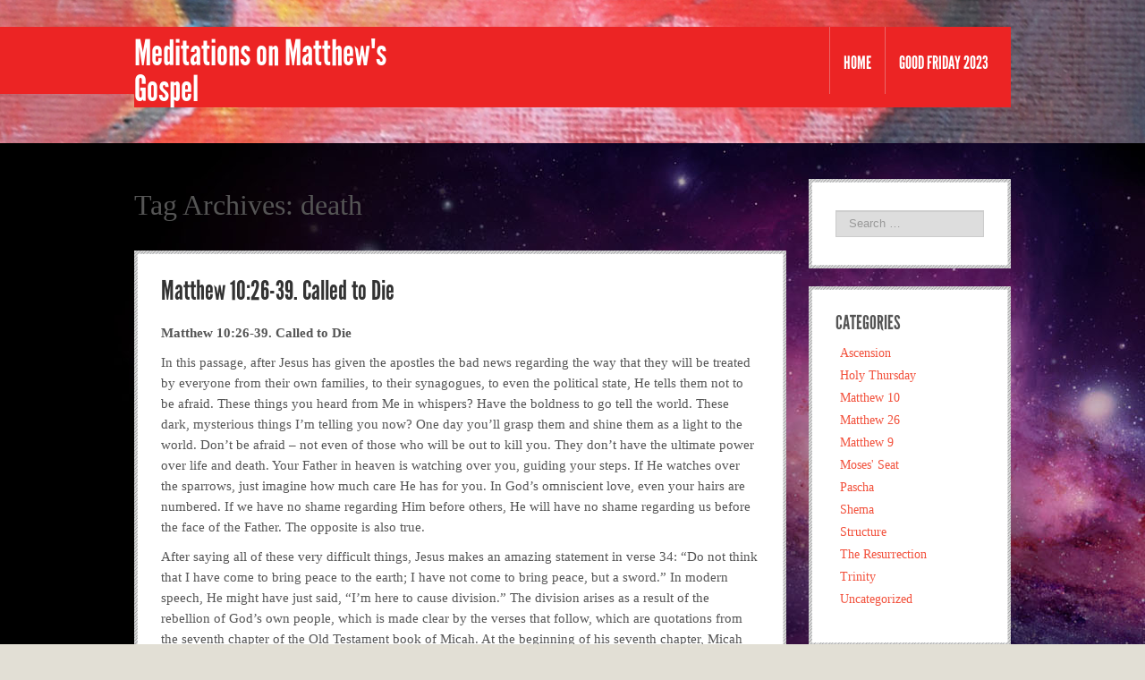

--- FILE ---
content_type: text/html; charset=UTF-8
request_url: http://michaelfraley.com/tag/death/
body_size: 7431
content:
<!DOCTYPE html>
<!--[if lt IE 7]>
<html class="ie ie6 lte9 lte8 lte7" lang="en-US">
<![endif]-->
<!--[if IE 7]>
<html class="ie ie7 lte9 lte8 lte7" lang="en-US">
<![endif]-->
<!--[if IE 8]>
<html class="ie ie8 lte9 lte8" lang="en-US">
<![endif]-->
<!--[if IE 9]>
<html class="ie ie9" lang="en-US"> 
<![endif]-->
<!--[if gt IE 9]>  <html lang="en-US"> <![endif]-->
<!--[if !IE]><!--> 
<html lang="en-US">
<!--<![endif]-->
<head>
	<meta charset="UTF-8" />
	<meta name="viewport" content="initial-scale=1.0; maximum-scale=3.0; width=device-width" />
	
	<title>Meditations on Matthew&#039;s Gospel</title>
	
	<link rel="profile" href="http://gmpg.org/xfn/11" />
	<link rel="pingback" href="http://michaelfraley.com/xmlrpc.php" />
	
	<!-- IE6-8 support of HTML5 elements -->
	<!--[if lt IE 9]>
		<script src="http://michaelfraley.com/wp-content/themes/gdmusic/inc/js/html5.js" type="text/javascript"></script>
	<![endif]-->
	
	<meta name='robots' content='max-image-preview:large' />
<link rel='dns-prefetch' href='//s.w.org' />
<link rel="alternate" type="application/rss+xml" title="Meditations on Matthew&#039;s Gospel &raquo; Feed" href="http://michaelfraley.com/feed/" />
<link rel="alternate" type="application/rss+xml" title="Meditations on Matthew&#039;s Gospel &raquo; Comments Feed" href="http://michaelfraley.com/comments/feed/" />
<link rel="alternate" type="application/rss+xml" title="Meditations on Matthew&#039;s Gospel &raquo; death Tag Feed" href="http://michaelfraley.com/tag/death/feed/" />
<script type="text/javascript">
window._wpemojiSettings = {"baseUrl":"https:\/\/s.w.org\/images\/core\/emoji\/14.0.0\/72x72\/","ext":".png","svgUrl":"https:\/\/s.w.org\/images\/core\/emoji\/14.0.0\/svg\/","svgExt":".svg","source":{"concatemoji":"http:\/\/michaelfraley.com\/wp-includes\/js\/wp-emoji-release.min.js?ver=6.0.11"}};
/*! This file is auto-generated */
!function(e,a,t){var n,r,o,i=a.createElement("canvas"),p=i.getContext&&i.getContext("2d");function s(e,t){var a=String.fromCharCode,e=(p.clearRect(0,0,i.width,i.height),p.fillText(a.apply(this,e),0,0),i.toDataURL());return p.clearRect(0,0,i.width,i.height),p.fillText(a.apply(this,t),0,0),e===i.toDataURL()}function c(e){var t=a.createElement("script");t.src=e,t.defer=t.type="text/javascript",a.getElementsByTagName("head")[0].appendChild(t)}for(o=Array("flag","emoji"),t.supports={everything:!0,everythingExceptFlag:!0},r=0;r<o.length;r++)t.supports[o[r]]=function(e){if(!p||!p.fillText)return!1;switch(p.textBaseline="top",p.font="600 32px Arial",e){case"flag":return s([127987,65039,8205,9895,65039],[127987,65039,8203,9895,65039])?!1:!s([55356,56826,55356,56819],[55356,56826,8203,55356,56819])&&!s([55356,57332,56128,56423,56128,56418,56128,56421,56128,56430,56128,56423,56128,56447],[55356,57332,8203,56128,56423,8203,56128,56418,8203,56128,56421,8203,56128,56430,8203,56128,56423,8203,56128,56447]);case"emoji":return!s([129777,127995,8205,129778,127999],[129777,127995,8203,129778,127999])}return!1}(o[r]),t.supports.everything=t.supports.everything&&t.supports[o[r]],"flag"!==o[r]&&(t.supports.everythingExceptFlag=t.supports.everythingExceptFlag&&t.supports[o[r]]);t.supports.everythingExceptFlag=t.supports.everythingExceptFlag&&!t.supports.flag,t.DOMReady=!1,t.readyCallback=function(){t.DOMReady=!0},t.supports.everything||(n=function(){t.readyCallback()},a.addEventListener?(a.addEventListener("DOMContentLoaded",n,!1),e.addEventListener("load",n,!1)):(e.attachEvent("onload",n),a.attachEvent("onreadystatechange",function(){"complete"===a.readyState&&t.readyCallback()})),(e=t.source||{}).concatemoji?c(e.concatemoji):e.wpemoji&&e.twemoji&&(c(e.twemoji),c(e.wpemoji)))}(window,document,window._wpemojiSettings);
</script>
<style type="text/css">
img.wp-smiley,
img.emoji {
	display: inline !important;
	border: none !important;
	box-shadow: none !important;
	height: 1em !important;
	width: 1em !important;
	margin: 0 0.07em !important;
	vertical-align: -0.1em !important;
	background: none !important;
	padding: 0 !important;
}
</style>
	<link rel='stylesheet' id='wp-block-library-css'  href='http://michaelfraley.com/wp-includes/css/dist/block-library/style.min.css?ver=6.0.11' type='text/css' media='all' />
<style id='global-styles-inline-css' type='text/css'>
body{--wp--preset--color--black: #000000;--wp--preset--color--cyan-bluish-gray: #abb8c3;--wp--preset--color--white: #ffffff;--wp--preset--color--pale-pink: #f78da7;--wp--preset--color--vivid-red: #cf2e2e;--wp--preset--color--luminous-vivid-orange: #ff6900;--wp--preset--color--luminous-vivid-amber: #fcb900;--wp--preset--color--light-green-cyan: #7bdcb5;--wp--preset--color--vivid-green-cyan: #00d084;--wp--preset--color--pale-cyan-blue: #8ed1fc;--wp--preset--color--vivid-cyan-blue: #0693e3;--wp--preset--color--vivid-purple: #9b51e0;--wp--preset--gradient--vivid-cyan-blue-to-vivid-purple: linear-gradient(135deg,rgba(6,147,227,1) 0%,rgb(155,81,224) 100%);--wp--preset--gradient--light-green-cyan-to-vivid-green-cyan: linear-gradient(135deg,rgb(122,220,180) 0%,rgb(0,208,130) 100%);--wp--preset--gradient--luminous-vivid-amber-to-luminous-vivid-orange: linear-gradient(135deg,rgba(252,185,0,1) 0%,rgba(255,105,0,1) 100%);--wp--preset--gradient--luminous-vivid-orange-to-vivid-red: linear-gradient(135deg,rgba(255,105,0,1) 0%,rgb(207,46,46) 100%);--wp--preset--gradient--very-light-gray-to-cyan-bluish-gray: linear-gradient(135deg,rgb(238,238,238) 0%,rgb(169,184,195) 100%);--wp--preset--gradient--cool-to-warm-spectrum: linear-gradient(135deg,rgb(74,234,220) 0%,rgb(151,120,209) 20%,rgb(207,42,186) 40%,rgb(238,44,130) 60%,rgb(251,105,98) 80%,rgb(254,248,76) 100%);--wp--preset--gradient--blush-light-purple: linear-gradient(135deg,rgb(255,206,236) 0%,rgb(152,150,240) 100%);--wp--preset--gradient--blush-bordeaux: linear-gradient(135deg,rgb(254,205,165) 0%,rgb(254,45,45) 50%,rgb(107,0,62) 100%);--wp--preset--gradient--luminous-dusk: linear-gradient(135deg,rgb(255,203,112) 0%,rgb(199,81,192) 50%,rgb(65,88,208) 100%);--wp--preset--gradient--pale-ocean: linear-gradient(135deg,rgb(255,245,203) 0%,rgb(182,227,212) 50%,rgb(51,167,181) 100%);--wp--preset--gradient--electric-grass: linear-gradient(135deg,rgb(202,248,128) 0%,rgb(113,206,126) 100%);--wp--preset--gradient--midnight: linear-gradient(135deg,rgb(2,3,129) 0%,rgb(40,116,252) 100%);--wp--preset--duotone--dark-grayscale: url('#wp-duotone-dark-grayscale');--wp--preset--duotone--grayscale: url('#wp-duotone-grayscale');--wp--preset--duotone--purple-yellow: url('#wp-duotone-purple-yellow');--wp--preset--duotone--blue-red: url('#wp-duotone-blue-red');--wp--preset--duotone--midnight: url('#wp-duotone-midnight');--wp--preset--duotone--magenta-yellow: url('#wp-duotone-magenta-yellow');--wp--preset--duotone--purple-green: url('#wp-duotone-purple-green');--wp--preset--duotone--blue-orange: url('#wp-duotone-blue-orange');--wp--preset--font-size--small: 13px;--wp--preset--font-size--medium: 20px;--wp--preset--font-size--large: 36px;--wp--preset--font-size--x-large: 42px;}.has-black-color{color: var(--wp--preset--color--black) !important;}.has-cyan-bluish-gray-color{color: var(--wp--preset--color--cyan-bluish-gray) !important;}.has-white-color{color: var(--wp--preset--color--white) !important;}.has-pale-pink-color{color: var(--wp--preset--color--pale-pink) !important;}.has-vivid-red-color{color: var(--wp--preset--color--vivid-red) !important;}.has-luminous-vivid-orange-color{color: var(--wp--preset--color--luminous-vivid-orange) !important;}.has-luminous-vivid-amber-color{color: var(--wp--preset--color--luminous-vivid-amber) !important;}.has-light-green-cyan-color{color: var(--wp--preset--color--light-green-cyan) !important;}.has-vivid-green-cyan-color{color: var(--wp--preset--color--vivid-green-cyan) !important;}.has-pale-cyan-blue-color{color: var(--wp--preset--color--pale-cyan-blue) !important;}.has-vivid-cyan-blue-color{color: var(--wp--preset--color--vivid-cyan-blue) !important;}.has-vivid-purple-color{color: var(--wp--preset--color--vivid-purple) !important;}.has-black-background-color{background-color: var(--wp--preset--color--black) !important;}.has-cyan-bluish-gray-background-color{background-color: var(--wp--preset--color--cyan-bluish-gray) !important;}.has-white-background-color{background-color: var(--wp--preset--color--white) !important;}.has-pale-pink-background-color{background-color: var(--wp--preset--color--pale-pink) !important;}.has-vivid-red-background-color{background-color: var(--wp--preset--color--vivid-red) !important;}.has-luminous-vivid-orange-background-color{background-color: var(--wp--preset--color--luminous-vivid-orange) !important;}.has-luminous-vivid-amber-background-color{background-color: var(--wp--preset--color--luminous-vivid-amber) !important;}.has-light-green-cyan-background-color{background-color: var(--wp--preset--color--light-green-cyan) !important;}.has-vivid-green-cyan-background-color{background-color: var(--wp--preset--color--vivid-green-cyan) !important;}.has-pale-cyan-blue-background-color{background-color: var(--wp--preset--color--pale-cyan-blue) !important;}.has-vivid-cyan-blue-background-color{background-color: var(--wp--preset--color--vivid-cyan-blue) !important;}.has-vivid-purple-background-color{background-color: var(--wp--preset--color--vivid-purple) !important;}.has-black-border-color{border-color: var(--wp--preset--color--black) !important;}.has-cyan-bluish-gray-border-color{border-color: var(--wp--preset--color--cyan-bluish-gray) !important;}.has-white-border-color{border-color: var(--wp--preset--color--white) !important;}.has-pale-pink-border-color{border-color: var(--wp--preset--color--pale-pink) !important;}.has-vivid-red-border-color{border-color: var(--wp--preset--color--vivid-red) !important;}.has-luminous-vivid-orange-border-color{border-color: var(--wp--preset--color--luminous-vivid-orange) !important;}.has-luminous-vivid-amber-border-color{border-color: var(--wp--preset--color--luminous-vivid-amber) !important;}.has-light-green-cyan-border-color{border-color: var(--wp--preset--color--light-green-cyan) !important;}.has-vivid-green-cyan-border-color{border-color: var(--wp--preset--color--vivid-green-cyan) !important;}.has-pale-cyan-blue-border-color{border-color: var(--wp--preset--color--pale-cyan-blue) !important;}.has-vivid-cyan-blue-border-color{border-color: var(--wp--preset--color--vivid-cyan-blue) !important;}.has-vivid-purple-border-color{border-color: var(--wp--preset--color--vivid-purple) !important;}.has-vivid-cyan-blue-to-vivid-purple-gradient-background{background: var(--wp--preset--gradient--vivid-cyan-blue-to-vivid-purple) !important;}.has-light-green-cyan-to-vivid-green-cyan-gradient-background{background: var(--wp--preset--gradient--light-green-cyan-to-vivid-green-cyan) !important;}.has-luminous-vivid-amber-to-luminous-vivid-orange-gradient-background{background: var(--wp--preset--gradient--luminous-vivid-amber-to-luminous-vivid-orange) !important;}.has-luminous-vivid-orange-to-vivid-red-gradient-background{background: var(--wp--preset--gradient--luminous-vivid-orange-to-vivid-red) !important;}.has-very-light-gray-to-cyan-bluish-gray-gradient-background{background: var(--wp--preset--gradient--very-light-gray-to-cyan-bluish-gray) !important;}.has-cool-to-warm-spectrum-gradient-background{background: var(--wp--preset--gradient--cool-to-warm-spectrum) !important;}.has-blush-light-purple-gradient-background{background: var(--wp--preset--gradient--blush-light-purple) !important;}.has-blush-bordeaux-gradient-background{background: var(--wp--preset--gradient--blush-bordeaux) !important;}.has-luminous-dusk-gradient-background{background: var(--wp--preset--gradient--luminous-dusk) !important;}.has-pale-ocean-gradient-background{background: var(--wp--preset--gradient--pale-ocean) !important;}.has-electric-grass-gradient-background{background: var(--wp--preset--gradient--electric-grass) !important;}.has-midnight-gradient-background{background: var(--wp--preset--gradient--midnight) !important;}.has-small-font-size{font-size: var(--wp--preset--font-size--small) !important;}.has-medium-font-size{font-size: var(--wp--preset--font-size--medium) !important;}.has-large-font-size{font-size: var(--wp--preset--font-size--large) !important;}.has-x-large-font-size{font-size: var(--wp--preset--font-size--x-large) !important;}
</style>
<link rel='stylesheet' id='bootstrap-style-css'  href='http://michaelfraley.com/wp-content/themes/gdmusic/cyberchimps/lib/bootstrap/css/bootstrap.min.css?ver=2.0.4' type='text/css' media='all' />
<link rel='stylesheet' id='bootstrap-responsive-style-css'  href='http://michaelfraley.com/wp-content/themes/gdmusic/cyberchimps/lib/bootstrap/css/bootstrap-responsive.min.css?ver=2.0.4' type='text/css' media='all' />
<link rel='stylesheet' id='core-style-css'  href='http://michaelfraley.com/wp-content/themes/gdmusic/cyberchimps/lib/css/core.css?ver=1.0' type='text/css' media='all' />
<link rel='stylesheet' id='style-css'  href='http://michaelfraley.com/wp-content/themes/gdmusic/style.css?ver=1.0' type='text/css' media='all' />
<link rel='stylesheet' id='elements_style-css'  href='http://michaelfraley.com/wp-content/themes/gdmusic/elements/lib/css/elements.css?ver=6.0.11' type='text/css' media='all' />
<script type='text/javascript' src='http://michaelfraley.com/wp-includes/js/jquery/jquery.min.js?ver=3.6.0' id='jquery-core-js'></script>
<script type='text/javascript' src='http://michaelfraley.com/wp-includes/js/jquery/jquery-migrate.min.js?ver=3.3.2' id='jquery-migrate-js'></script>
<script type='text/javascript' src='http://michaelfraley.com/wp-content/themes/gdmusic/cyberchimps/lib/js/jquery.slimbox.js?ver=1' id='slimbox-js'></script>
<script type='text/javascript' src='http://michaelfraley.com/wp-content/themes/gdmusic/cyberchimps/lib/js/jquery.jcarousel.min.js?ver=1' id='jcarousel-js'></script>
<script type='text/javascript' src='http://michaelfraley.com/wp-content/themes/gdmusic/cyberchimps/lib/js/custom.js?ver=1' id='custom-js'></script>
<script type='text/javascript' src='http://michaelfraley.com/wp-content/themes/gdmusic/cyberchimps/lib/js/jquery.mobile.custom.min.js?ver=6.0.11' id='jquery-mobile-touch-js'></script>
<script type='text/javascript' src='http://michaelfraley.com/wp-content/themes/gdmusic/cyberchimps/lib/js/swipe-call.js?ver=6.0.11' id='slider-call-js'></script>
<script type='text/javascript' src='http://michaelfraley.com/wp-content/themes/gdmusic/elements/lib/js/elements.js?ver=6.0.11' id='elements_js-js'></script>
<link rel="https://api.w.org/" href="http://michaelfraley.com/wp-json/" /><link rel="alternate" type="application/json" href="http://michaelfraley.com/wp-json/wp/v2/tags/148" /><link rel="EditURI" type="application/rsd+xml" title="RSD" href="http://michaelfraley.com/xmlrpc.php?rsd" />
<link rel="wlwmanifest" type="application/wlwmanifest+xml" href="http://michaelfraley.com/wp-includes/wlwmanifest.xml" /> 
<meta name="generator" content="WordPress 6.0.11" />
<style type="text/css">.recentcomments a{display:inline !important;padding:0 !important;margin:0 !important;}</style>		<style type="text/css">
			body { background-image: url( 'http://michaelfraley.com/wp-content/themes/gdmusic/cyberchimps/lib/images/backgrounds/space.jpg' ); }
		</style>
  
  <style type="text/css" media="all">
	  body {
    	      	font-size: 14px;     
    	      	font-family: Times New Roman, Times, serif;     
    	      	font-weight: normal;     
    	      	background-image: url(http://michaelfraley.com/wp-content/themes/gdmusic/cyberchimps/lib/images/backgrounds/space.jpg );     
    	  }
        .container {
        width: 1020px;
      }
    </style>

</head>

<body class="archive tag tag-death tag-148">
<div class="full-width-container header-full-width">

		<img class="header-image" src="http://michaelfraley.com/wp-content/themes/gdmusic/images/header.jpg" alt="Image" />
	<div class="header-image-banner"></div><!-- banner -->

  <div class="header-container">
  
    <div class="container">
      
        
      <div class="container-fluid">
      
        <div id="header_nav_container">
        
          <div class="row-fluid">
          
            <div class="span4">
            	
	<hgroup>
		<h1 class="site-title">
    	<a href="http://michaelfraley.com/" title="Meditations on Matthew&#039;s Gospel" rel="home">Meditations on Matthew&#039;s Gospel</a>
    </h1>
    	</hgroup>
            </div><!-- span4 -->
            <div class="span8">
                        
              <nav id="navigation" class="row-fluid" role="navigation">
                <div class="main-navigation navbar">
                  <div class="navbar-inner">
                    <div class="container">
                                          <ul id="menu-menu" class="nav"><li class=""><a href="http://michaelfraley.com">Home</a></li><li><a href="http://michaelfraley.com/good-friday-2023/">Good Friday 2023</a></li>
</ul>                                          </div><!-- container -->
                  </div><!-- .navbar-inner .row-fluid -->
                </div><!-- main-navigation navbar -->
              </nav><!-- #navigation -->
              
                        </div><!-- span8 -->
          </div><!-- row fluid -->
        </div><!-- header nav container -->
        
      </div><!-- container-fluid -->
    </div><!-- container -->
  </div><!-- header container -->
</div><!--container full width -->
<div class="container">
<div id="wrapper" class="container-fluid">

<div id="container" class="row-fluid">
	
		
	<div id="content" class=" span9 content-sidebar-right">
			
				
		
			<header class="page-header">
				<h2 class="page-title">
					Tag Archives: <span>death</span>				</h2>
							</header>

			
						
				
<article id="post-248" class="post-248 post type-post status-publish format-standard hentry category-matthew-10 tag-apostles tag-death tag-gospel tag-martyrdom-2 tag-matthew tag-sparrows tag-suffering">
	
	<header class="entry-header">
		
				<h2 class="entry-title">
								<a href="http://michaelfraley.com/2023/04/matthew-1026-39-called-to-die/" title="Permalink to Matthew 10:26-39. Called to Die" rel="bookmark">Matthew 10:26-39. Called to Die</a>
					</h2>
    
    	
			<div class="entry-meta">
      	<span class="date-time"><a href="http://michaelfraley.com/2023/04/matthew-1026-39-called-to-die/" title="1:21 am" rel="bookmark"><time class="entry-date" datetime="2023-04-04T01:21:02+00:00"></time></a></span><span class="author vcard"><a class="url fn n" href="http://michaelfraley.com/author/prosp462/" title="View all posts by prosp462" rel="author"></a></span>			</div><!-- .entry-meta -->
	</header><!-- .entry-header -->
  
	  	    	<div class="entry-content">
				
<p><strong>Matthew 10:26-39. Called to Die</strong></p>



<p>In this passage, after Jesus has given the apostles the bad news regarding the way that they will be treated by everyone from their own families, to their synagogues, to even the political state, He tells them not to be afraid. These things you heard from Me in whispers? Have the boldness to go tell the world. These dark, mysterious things I&#8217;m telling you now? One day you&#8217;ll grasp them and shine them as a light to the world. Don&#8217;t be afraid – not even of those who will be out to kill you. They don&#8217;t have the ultimate power over life and death. Your Father in heaven is watching over you, guiding your steps. If He watches over the sparrows, just imagine how much care He has for you. In God&#8217;s omniscient love, even your hairs are numbered. If we have no shame regarding Him before others, He will have no shame regarding us before the face of the Father. The opposite is also true.</p>



<p><a></a> After saying all of these very difficult things, Jesus makes an amazing statement in verse 34: “Do not think that I have come to bring peace to the earth; I have not come to bring peace, but a sword.” In modern speech, He might have just said, “I&#8217;m here to cause division.” The division arises as a result of the rebellion of God&#8217;s own people, which is made clear by the verses that follow, which are quotations from the seventh chapter of the Old Testament book of Micah. At the beginning of his seventh chapter, Micah pronounces a woe on himself, that he lives in such a degenerate age. The nation of Israel, a nation with such spiritual promise, had fallen on bad times. “Woe is me … for the son treats the father with contempt, the daughter rises up against her mother, the daughter-in-law against her mother-in-law; your enemies are members of your own household (Micah 7:1a,6).”</p>



<p>The hard words of Jesus continue in verses 37 – 39. He demands the utmost in loyalty, more loyalty than one might have for one&#8217;s own family, but He gives as much loyalty back – and more. He also speaks of taking up one&#8217;s cross here – and how this might have sounded to the apostles, long before a cross or crucifixion was ever within view, I can&#8217;t even begin to imagine. They no doubt knew what a cross was, though, and they knew it was the worst form of public execution the Roman state could inflict on a human being. Is that the image the Master chose to paint in their minds – the image of their own crucifixions? For Peter and Andrew, this would literally be the case. This is exactly what following Jesus of Nazareth would mean for them. Yet, losing your life for the sake of the Master would mean finding it instead. As the Christian martyr Dietrich Bonhoeffer wrote, “When Christ calls a man, He bids him come and die (<em>Cost</em>, p. 44).” That death may be at the end of a hangman&#8217;s noose, as it was for Bonhoeffer when he was executed by Nazis, or it may be a death to relationships, personal ambitions, or public esteem. Yet, as Bonhoeffer knew, it meant a death of some kind – every single time.</p>



<p>None of this was terribly encouraging, to be honest. He was giving them a preview of the next forty years of their lives, were they to live that long. They would say the words and do the miraculous works of the Master, which would be incredible, but they would suffer like Him too.</p>



<p><strong>Works Cited</strong></p>



<p>Bonhoeffer, Dietrich, <em>The Cost of Discipleship,</em> SCM Press, 1948/2001.</p>
							</div><!-- .entry-content -->
    
	
	<footer class="entry-meta">
		    
					
				        
				
				
	</footer><!-- #entry-meta -->
	
</article><!-- #post-248 -->
			
				
			
	</div><!-- #content -->
  	
	
<div id="secondary" class="widget-area span3">
	
		
	<div id="sidebar">
	<aside id="search-2" class="widget-container widget_search">
<form method="get"  id="searchform" class="navbar-search pull-right" action="http://michaelfraley.com/" role="search">
	<input type="text" class="search-query input-medium" name="s" placeholder="Search &hellip;" />
</form>
<div class="clear"></div></aside><aside id="categories-2" class="widget-container widget_categories"><h3 class="widget-title">Categories</h3>
			<ul>
					<li class="cat-item cat-item-108"><a href="http://michaelfraley.com/category/ascension/">Ascension</a>
</li>
	<li class="cat-item cat-item-160"><a href="http://michaelfraley.com/category/holy-thursday/">Holy Thursday</a>
</li>
	<li class="cat-item cat-item-126"><a href="http://michaelfraley.com/category/matthew-10/">Matthew 10</a>
</li>
	<li class="cat-item cat-item-159"><a href="http://michaelfraley.com/category/matthew-26/">Matthew 26</a>
</li>
	<li class="cat-item cat-item-114"><a href="http://michaelfraley.com/category/matthew-9/">Matthew 9</a>
</li>
	<li class="cat-item cat-item-103"><a href="http://michaelfraley.com/category/moses-seat/">Moses&#039; Seat</a>
</li>
	<li class="cat-item cat-item-170"><a href="http://michaelfraley.com/category/pascha/">Pascha</a>
</li>
	<li class="cat-item cat-item-86"><a href="http://michaelfraley.com/category/shema/">Shema</a>
</li>
	<li class="cat-item cat-item-97"><a href="http://michaelfraley.com/category/structure/">Structure</a>
</li>
	<li class="cat-item cat-item-74"><a href="http://michaelfraley.com/category/the-resurrection/">The Resurrection</a>
</li>
	<li class="cat-item cat-item-109"><a href="http://michaelfraley.com/category/trinity/">Trinity</a>
</li>
	<li class="cat-item cat-item-1"><a href="http://michaelfraley.com/category/uncategorized/">Uncategorized</a>
</li>
			</ul>

			</aside>
		<aside id="recent-posts-2" class="widget-container widget_recent_entries">
		<h3 class="widget-title">Recent Posts</h3>
		<ul>
											<li>
					<a href="http://michaelfraley.com/2023/04/pascha-or-easter-2023/">For Pascha, or Easter &#8211; 2023</a>
									</li>
											<li>
					<a href="http://michaelfraley.com/2023/04/a-holy-thursday-reflection-2023/">A Holy Thursday Reflection, 2023</a>
									</li>
											<li>
					<a href="http://michaelfraley.com/2023/04/matthew-1039-41-the-rewards-of-hospitality/">Matthew 10:39-41. The Rewards of Hospitality</a>
									</li>
											<li>
					<a href="http://michaelfraley.com/2023/04/matthew-1026-39-called-to-die/">Matthew 10:26-39. Called to Die</a>
									</li>
											<li>
					<a href="http://michaelfraley.com/2023/04/matthew-1023-25-responding-to-persecution/">Matthew 10:23-25. Responding to Persecution</a>
									</li>
					</ul>

		</aside><aside id="archives-2" class="widget-container widget_archive"><h3 class="widget-title">Archives</h3>
			<ul>
					<li><a href='http://michaelfraley.com/2023/04/'>April 2023</a></li>
	<li><a href='http://michaelfraley.com/2023/03/'>March 2023</a></li>
	<li><a href='http://michaelfraley.com/2022/06/'>June 2022</a></li>
	<li><a href='http://michaelfraley.com/2022/05/'>May 2022</a></li>
	<li><a href='http://michaelfraley.com/2022/04/'>April 2022</a></li>
			</ul>

			</aside><aside id="recent-comments-2" class="widget-container widget_recent_comments"><h3 class="widget-title">Recent Comments</h3><ul id="recentcomments"><li class="recentcomments"><span class="comment-author-link"><a href='https://prodentim.colibrim.com/' rel='external nofollow ugc' class='url'>prodentim supplement</a></span> on <a href="http://michaelfraley.com/2022/04/musings-on-matthew-easter/#comment-189698">The Resurrection</a></li><li class="recentcomments"><span class="comment-author-link"><a href='https://prodentim.colibrim.com/' rel='external nofollow ugc' class='url'>prodentim reviews</a></span> on <a href="http://michaelfraley.com/2022/04/musings-on-matthew-easter/#comment-189697">The Resurrection</a></li><li class="recentcomments"><span class="comment-author-link"><a href='https://ikarialeanbellyjuice.colibrim.com/' rel='external nofollow ugc' class='url'>ikaria juice buy</a></span> on <a href="http://michaelfraley.com/2022/04/musings-on-matthew-easter/#comment-189696">The Resurrection</a></li><li class="recentcomments"><span class="comment-author-link"><a href='https://leanbiome.colibrim.com' rel='external nofollow ugc' class='url'>leanbiome</a></span> on <a href="http://michaelfraley.com/2022/04/musings-on-matthew-easter/#comment-189695">The Resurrection</a></li><li class="recentcomments"><span class="comment-author-link"><a href='https://www.gate.io/fr/signup/612995' rel='external nofollow ugc' class='url'>gateio</a></span> on <a href="http://michaelfraley.com/2022/04/musings-on-matthew-easter/#comment-189694">The Resurrection</a></li></ul></aside><aside id="meta-2" class="widget-container widget_meta"><h3 class="widget-title">Meta</h3>
		<ul>
						<li><a href="http://michaelfraley.com/wp-login.php">Log in</a></li>
			<li><a href="http://michaelfraley.com/feed/">Entries feed</a></li>
			<li><a href="http://michaelfraley.com/comments/feed/">Comments feed</a></li>

			<li><a href="https://wordpress.org/">WordPress.org</a></li>
		</ul>

		</aside>	</div><!-- #sidebar -->
	
		
</div><!-- #secondary .widget-area .span3 -->		
</div><!-- #container .row-fluid-->


 
</div><!-- wrapper -->
</div><!-- container -->

<section class="full-width-container footer-full-width">
	<div class="container">
		<div class="container-fluid">
	

</div><!-- #wrapper .container-fluid -->

</div><!-- container -->


<section class="full-width-container site-footer-full-width">
<div class="container">
		<div class="container-fluid">
      <footer class="site-footer row-fluid">
      
      	<div id="copyright"></div>	
	<div id="social">
		<div class="icons">
					</div>
	</div>
	
      
      </footer><!-- .site-footer .row-fluid -->
    

</div><!-- container fluid -->


</div><!-- container -->
</section>

<script type='text/javascript' src='http://michaelfraley.com/wp-content/themes/gdmusic/cyberchimps/lib/bootstrap/js/bootstrap.min.js?ver=2.0.4' id='bootstrap-js-js'></script>
</body>
</html>

--- FILE ---
content_type: text/css
request_url: http://michaelfraley.com/wp-content/themes/gdmusic/style.css?ver=1.0
body_size: 4946
content:
/*
Theme Name: Go Daddy Bold Stripe
Theme URI: http://godaddy.com
Author: CyberChimps
Author URI: http://www.cyberchimps.com/
Description: A HTML5 Responsive Drag & Drop Starter WordPress Theme by CyberChimps WordPress Themes featuring Twitter Bootstrap, and responsive touch friendly theme options.
Version: 1.2
Tags: white, black, silver, light, two-columns, right-sidebar, fixed-width, flexible-width, custom-background, custom-colors, custom-menu, featured-images, flexible-header, post-formats, theme-options, threaded-comments, sticky-post
License: Proprietary
*/

/********************************************************************************************************************/
/******************************************** FONT ******************************************************************/
/********************************************************************************************************************/

@import url(http://fonts.googleapis.com/css?family=Droid+Serif);

/* Regular */
@font-face {
    font-family: 'League Gothic';
    src: url('fonts/leaguegothic-italic-webfont.eot');
    src: url('fonts/leaguegothic-italic-webfont.eot?#iefix') format('embedded-opentype'),
         url('fonts/leaguegothic-italic-webfont.woff') format('woff'),
         url('fonts/leaguegothic-italic-webfont.ttf') format('truetype'),
         url('fonts/leaguegothic-italic-webfont.svg#league_gothic_italicregular') format('svg');
    font-weight: normal;
    font-style: italic;

}

/* Italic */
@font-face {
    font-family: 'League Gothic';
    src: url('fonts/leaguegothic-regular-webfont.eot');
    src: url('fonts/leaguegothic-regular-webfont.eot?#iefix') format('embedded-opentype'),
         url('fonts/leaguegothic-regular-webfont.woff') format('woff'),
         url('fonts/leaguegothic-regular-webfont.ttf') format('truetype'),
         url('fonts/leaguegothic-regular-webfont.svg#league_gothicregular') format('svg');
    font-weight: normal;
    font-style: normal;

}

/* Condensed */
@font-face {
    font-family: 'League Gothic Condensed';
    src: url('fonts/leaguegothic-condensed-regular-webfont.eot');
    src: url('fonts/leaguegothic-condensed-regular-webfont.eot?#iefix') format('embedded-opentype'),
         url('fonts/leaguegothic-condensed-regular-webfont.woff') format('woff'),
         url('fonts/leaguegothic-condensed-regular-webfont.ttf') format('truetype'),
         url('fonts/leaguegothic-condensed-regular-webfont.svg#league_gothic_condensed-Rg') format('svg');
    font-weight: normal;
    font-style: normal;

}

/* Condensed Italic */
@font-face {
    font-family: 'League Gothic Condensed';
    src: url('fonts/leaguegothic-condensed-italic-webfont.eot');
    src: url('fonts/leaguegothic-condensed-italic-webfont.eot?#iefix') format('embedded-opentype'),
         url('fonts/leaguegothic-condensed-italic-webfont.woff') format('woff'),
         url('fonts/leaguegothic-condensed-italic-webfont.ttf') format('truetype'),
         url('fonts/leaguegothic-condensed-italic-webfont.svg#league_gothic_condensed_itaRg') format('svg');
    font-weight: normal;
    font-style: italic;
}

/********************************************************************************************************************/
/******************************************** MAIN HTML STYLES ******************************************************/
/********************************************************************************************************************/
body {
	font-family: 'Droid Serif', serif;
	color:#555;
	background: #e2dfd5 url('images/bg.jpg');
}
a {
	color: #f2513c;
}
a:hover {
	color: #ba3e2e;
}
h1, h2, h3, h4, h5, h6 {
  margin-bottom: 15px;
  font-weight: 400;
}

table .label {
  background: none;
  padding: 7px;
  line-height: normal;
  text-shadow: none;
}
tr {
  border-bottom: 1px solid #ccc;
}
td { 
	padding: 5px 20px;
}
dt {
  font-weight: bold;
  margin-top: 5px;
  margin-bottom: 5px;
  margin-left: 26px; 
}
dd {
  margin-bottom: 15px;
  margin-left: 26px;
}
ul, ol { 
	margin: 0 0 10px 0;
}
ol, ul {
  list-style-position: inside;
  margin-left: 21px;
}
pre {
  -moz-border-radius: 0;
  border-radius: 0;
}
code {
	white-space: pre-wrap;
}
header {
	margin-top: 15px;
  margin-bottom: 15px;
}
.clear{
  clear: both;
}
.clear-right {
	clear: right;
}
.clear-left {
	clear: left;
}

/********************************************************************************************************************/
/******************************************** HEADER ****************************************************************/
/********************************************************************************************************************/

.full-width-container {
	width: 100%;
}
.full-width-container.header-full-width {
	position: relative;
	margin-bottom: 40px;
}
.full-width-container .header-image {
	width: 100%;
}
.full-width-container .header-container {
	width: 100%;
	position: absolute;
	top: 0;
	margin-top: 30px;
}
.full-width-container #header_nav_container {
	background-color: #ec2424;
}
.full-width-container .header-image-banner {
	color: #eee;
	position: absolute;
	width: 50%;
	height: 75px;
	top: 0;
	left: 0;
	margin-top: 30px;
	background-color: #ec2424;
}

/*======================================= SOCIAL ==============================================*/

header #social {
	margin-top: 5px;
}
header #social .icons a {
  margin-left: 5px;
}
header #social .icons a img {
	width: 20px;
	height: auto;
}

/*======================================= DETAILS =============================================*/

header#cc-header {
	margin: 0;
}
.header-container h1.site-title {
	font-family: 'League Gothic';
	font-size: 40px;
	line-height: 1em;
	margin: 10px 0 0 0;
	color: #fff;
}
.header-container h1.site-title a {
	color: #fff;
}
.header-container h1.site-title a:hover {
	color: #fff;
	text-decoration: none;
}
.header-container h2.site-description {
	color: #fff;
	font-size: 14px;
	line-height: 1em;
	margin: 5px 0 0 0;
}

/*======================================= SEARCH ===============================================*/

header #search #searchform {
  float: none;
}
header #search #searchform .search-query {
	width: 100px;
	padding: 0 8px;
	margin-top: 20px;
	margin-bottom: 0;
	font-family: "Helvetica Neue",Helvetica,Arial,sans-serif;
	font-size: 11px;
	font-weight: normal;
	line-height: 2em;
	-webkit-border-radius: 1px;
	-moz-border-radius: 1px;
	border-radius: 1px;
}

/*==================================== MEDIA QUERIES ===========================================*/

@media (max-width: 979px) {
	.header-container h1.site-title {
		font-size: 30px;
	}
	.header-container h2.site-description {
		font-size: 12px;
	}
}

@media (max-width: 767px) {
	body {
		padding: 0;
	}
	.container {
		padding-right: 20px;
		padding-left: 20px;
	}
	.header-container .container {
		padding: 0;
	}
	.full-width-container .header-image-banner {
		display: none;
	}
	.full-width-container .header-container {
		position: static;
		margin-top: 0;
	}
	.header-container h1.site-title {
		margin-top: 15px;
		margin-bottom: 10px;
	}
	.header-image-caption {
		display: none;
	}
	#header_nav_container {
		padding: 5px;
	}
}

@media (max-width: 480px) { 
} 	

/********************************************************************************************************************/
/******************************************** MENU ******************************************************************/
/********************************************************************************************************************/

#navigation {
}
.main-navigation.navbar {
	margin-bottom: 0;
}
.main-navigation .navbar-inner {
	height: 75px;
	padding: 0;
	background: transparent;
	filter: none;
	border: none;
  -webkit-border-radius: 1px;
  border-radius: 1px;
	-webkit-box-shadow: none;
	-moz-box-shadow: none;
	box-shadow: none;
}
.main-navigation .nav {
	float: right;
}
.main-navigation .nav > li {
	height: 75px;
	margin: 0;
	border-left: 1px solid #eb6868;
}
.main-navigation .nav > li > a {
	font-family: 'League Gothic';
	font-size: 20px;
	margin: 30px 15px 10px 15px;
	padding: 0;
	color: #fff;
	text-shadow: none;
	text-transform: uppercase;
}
.main-navigation .nav > li > a:hover {
	color: #fff;
	background: none;
	filter: none;
	border-bottom: 1px solid #fff;
}
.navbar .nav > .active > a, .navbar .nav > .active > a:hover, .navbar .nav > .active > a:focus, .navbar .nav li.dropdown.open > .dropdown-toggle, .navbar .nav li.dropdown.active > .dropdown-toggle, .navbar .nav li.dropdown.open.active > .dropdown-toggle, .navbar .nav > .current-page-ancestor > a, .navbar .nav > .current-menu-ancestor > a, .navbar .nav > li.current_page_item > a {
	color: #fff;
	text-decoration: none;
	background: none;
	filter: none;
	-webkit-box-shadow: none;
	-moz-box-shadow: none;
	box-shadow: none;
	border-bottom: 1px solid #fff;
}
.main-navigation .nav li ul li ul {
  list-style: none;
  margin-left: 0;
}
.main-navigation .nav li ul li ul li a{
  padding-left: 24px;
}
.main-navigation .nav li ul li ul li ul li a {
	padding-left: 30px;
}
.main-navigation .nav li.dropdown:hover ul.dropdown-menu {
  display: block;
	margin-top: 0;
}
.main-navigation .nav li ul li a:hover {
  color: #ec2424;
  background: none;
}
.dropdown-menu .active > a, .dropdown-menu .active > a:hover {
	color: #ec2424;
	text-decoration: none;
	background-color: transparent;
	background-image: none;
	outline: 0;
	filter: none;
}
#navigation #searchform {
	margin-right: 15px;
}

.current-menu-ancestor.dropdown {
	background-color: transparent;
}

.navbar .nav > li.current-menu-ancestor > a {
	color: #fff;
}

.navbar .nav li.dropdown > .dropdown-toggle .caret, .navbar .nav li.dropdown.open > .dropdown-toggle .caret, .navbar .nav li.dropdown.active > .dropdown-toggle .caret, .navbar .nav li.dropdown.open.active > .dropdown-toggle .caret, .navbar .nav li.dropdown > a:hover .caret {
	border-top-color: #fff;
	border-bottom-color: #fff;
}

@media (max-width: 979px) {
	.navbar .btn-navbar {
		margin-bottom: 10px;
		background-color: #f2513c;
		background-image: -webkit-gradient(linear,0 0,0 100%,from(#f2513c),to(#d03c29));
		background-image: -webkit-linear-gradient(top,#f2513c,#d03c29);
		background-image: -o-linear-gradient(top,#f2513c,#d03c29);
		background-image: linear-gradient(to bottom,#f2513c,#d03c29);
		background-repeat: repeat-x;
		border-color: #d03c29 #d03c29 #ba3e2e;
		border-color: rgba(0,0,0,0.1) rgba(0,0,0,0.1) rgba(0,0,0,0.25);
		filter: progid:DXImageTransform.Microsoft.gradient(startColorstr='#f2513c',endColorstr='#d03c29',GradientType=0);
		filter: progid:DXImageTransform.Microsoft.gradient(enabled=false);
	}
	.main-navigation .nav {
		float: none;
	}
	.main-navigation .nav > li {
		height: auto;
		margin: 0;
		border-left: none;
	}
	.navbar .btn-navbar:hover, .navbar .btn-navbar:active, .navbar .btn-navbar.active {
		background-image: none;
		background-color: #ba3e2e;
	}
	.nav-collapse .nav > li > a {
		padding-top: 5px;
		padding-bottom: 5px;
	}
	.main-navigation .nav > li > a:hover {
		color: #fff;
		background: none;
		filter: none;
		border-bottom: none;
		text-decoration: underline;
	}
	.navbar .nav > .active > a, .navbar .nav > .active > a:hover, .navbar .nav > .active > a:focus, .navbar .nav li.dropdown.open > .dropdown-toggle, .navbar .nav li.dropdown.active > .dropdown-toggle, .navbar .nav li.dropdown.open.active > .dropdown-toggle, .navbar .nav > .current-page-ancestor > a, .navbar .nav > .current-menu-ancestor > a, .navbar .nav > li.current_page_item > a {
		border-bottom: none;
		text-decoration: underline;
	}
	.main-navigation .nav li ul li a:hover {
		color: #fff;
	}
	.nav-collapse .nav > li > a, .nav-collapse .dropdown-menu a {
		font-weight: normal;
	}
	.nav-collapse .nav > li > a:hover, .navbar-inverse .nav-collapse .dropdown-menu a:hover {
		color: #fff;
		background: none;
	}
	.navbar .nav > .active > a, .navbar .nav > .active > a:hover, .navbar .nav > .active > a:focus, .navbar .nav li.dropdown.open > .dropdown-toggle, .navbar .nav li.dropdown.active > .dropdown-toggle, .navbar .nav li.dropdown.open.active > .dropdown-toggle, .navbar .nav > .current-page-ancestor > a, .navbar .nav > .current-menu-ancestor > a, .navbar .nav li.current_page_item {
		color: #fff;
		background: none;
		text-decoration: underline;
	}
	.nav-collapse .nav > li > ul li a {
		color: #fff;
	}
	.main-navigation .nav li ul li a:hover {
		color: #fff;
		background: none;
		text-decoration: underline;
	}
.dropdown-menu .active > a, .dropdown-menu .active > a:hover {
		color: #fff;
		background-color: transparent;
		background-image: none;
		outline: 0;
		filter: none;
	}
	.nav-collapse .dropdown .caret {
		display: none;
	}
	.nav-collapse .dropdown-menu {
		display: block;
	}
	.nav-collapse .dropdown-menu .active > a {
		color: #fff;
		background-image: none;
	}
}
@media (max-width: 767px) {
	.main-navigation .navbar-inner {
		height: 1px;
	}
	.navbar-inner {
		min-height: 10px;
	}
	.navbar .btn-navbar {
	}
}

/********************************************************************************************************************/
/******************************************** MAIN CONTENT **********************************************************/
/********************************************************************************************************************/

#wrapper {
	margin-bottom: 40px;
}
article.post, article.page, article.attachment {
  margin-bottom: 40px;
  padding: 20px;
  background: #fff;
	border-color: #ddd;
	border-style: double;
	border-width: 10px;
	-moz-border-image: url('images/border.png') 33% repeat;
	-webkit-border-image: url('images/border.png') 33% repeat;
	border-image: url('images/border.png') 33% repeat;
}
.entry-content {
  margin: 20px 0;
}
.page-header {
  margin-top: 0;
  padding: 0;
  border: none;
}
.featured-image {
	margin-top: 4px;
	margin-bottom: 10px;
}
.featured-image img {
	width: 100%;
}

/*==================================== POST AND PAGE CONTENT ===========================================*/

article {
}
.entry-header {
  margin-top: 0;
}
.entry-summary {
  margin: 10px 0;
}
.postformats {
  float: right;
}
blockquote { 
	background-color: #ccc;
	margin: 20px 10px;
	padding: 3px;
}
blockquote p {
  margin: 10px;
}
blockquote cite {
  font-size: 0.9em;
}
blockquote cite:before {
  content: ' ̶ ';
  position: relative;
  top: -2px;
  margin: 0 5px; 
}
.page-links {
  clear: both;
}
.more-content {
  margin-bottom: 15px;
  padding: 10px;
}
a.more-link {
	float: left;
	margin: 10px 0;
	color: #fff;
	font-family: 'League Gothic';
	font-size: 20px;
	text-transform: uppercase;
	background: #000;
	padding: 10px 15px;
}
a.more-link:hover {
	color: #f2513c;
	text-decoration: none;
}
a.excerpt-more {
	float: left;
	margin: 10px 0;
	color: #fff;
	font-family: 'League Gothic';
	font-size: 20px;
	text-transform: uppercase;
	background: #000;
	padding: 10px 15px;
}
a.excerpt-more:hover {
	color: #f2513c;
	text-decoration: none;
}
.previous-post {
  text-align: left;
  margin-top: 5px;
  margin-bottom: 0;
  padding-bottom: 0;
}
.previous-post a {
	font-family: 'League Gothic';
	font-size: 18px;
	padding: 10px 15px;
	color: #fff;
	text-shadow: 0 -1px 0 rgba(0,0,0,0.25);
	background-color: #f2513c;
	background-image: none;
	border: none;
	filter: none;
	-webkit-border-radius: 0;
	-moz-border-radius: 0;
	border-radius: 0;
	text-transform: uppercase;
}
.previous-post a:hover {
	text-decoration: none;
	background-image: none;
	filter: none;
	background-color: #d03c29;
}
.next-post {
  text-align: right;
  margin-top: 5px;
  margin-bottom: 0;
  padding-bottom: 0;
}
.next-post a {	
	font-family: 'League Gothic';
	font-size: 18px;
	padding: 10px 15px;
	color: #fff;
	text-shadow: 0 -1px 0 rgba(0,0,0,0.25);
	background-color: #f2513c;
	background-image: none;
	border: none;
	filter: none;
	-webkit-border-radius: 0;
	-moz-border-radius: 0;
	border-radius: 0;
	text-transform: uppercase;
}
.next-post a:hover {
	text-decoration: none;
	background-image: none;
	filter: none;
	background-color: #d03c29;
}

/*==================================== TAXONOMY ========================================================*/

h2.entry-title {
  margin-top: 0;
  margin-bottom: 5px;
  line-height: 1em;
	font-size: 30px;
	font-family: 'League Gothic';
}
h2.entry-title a {
  color: #333333;
}
h2.entry-title a:hover {
  color: #ec2424;
	text-decoration: none;
}
article.post p, article.page p {
  font-size: 1.1em;
  line-height: 1.5em;
}

/*==================================== IMAGES ==========================================================*/

.alignnone {
	display: block;
  margin: 5px 20px 20px 0;
}
.aligncenter, div.aligncenter {
  display:block;
  margin: 5px auto 5px auto;
}
.alignright {
  float:right;
  margin: 5px 0 20px 20px;
}
.alignleft {
  float:left;
  margin: 5px 20px 20px 0;
}
.aligncenter {
  display: block;
  margin: 5px auto 5px auto;
}
a img.alignright {
  float:right;
  margin: 5px 0 20px 20px;
}
a img.alignnone {
  margin: 5px 20px 20px 0;
}
a img.alignleft {
  float:left;
  margin: 5px 20px 20px 0;
}
a img.aligncenter {
  display: block;
  margin-left: auto;
  margin-right: auto
}
img.size-full {
	max-width: 100%;
	height: auto;
}
.wp-caption {
  background: #fff;
  border: 1px solid #f0f0f0;
  max-width: 96%; /* Image does not overflow the content area */
  padding: 15px 3px 10px;
  text-align: center;
}
.wp-caption.alignnone {
  margin: 5px 20px 20px 0;
}
.wp-caption.alignleft {
  margin: 5px 20px 20px 0;
}
.wp-caption.alignright {
  margin: 5px 0 20px 20px;
}
.wp-caption img {
  border: 0 none;
  height: auto;
  margin:0;
  max-width: 95%;
  padding:0;
  width: auto;
}
.wp-caption p.wp-caption-text {
  font-size:11px;
  line-height:17px;
  margin:0;
  padding:0 4px 5px;
}
.caption_title {
  font-size:16px;
}
.gallery-pagination {
  margin: 20px 0;
}
.gallery-pagination .previous-image a {
  float: left;
}
.gallery-pagination .next-image a {
  float: right;
}

/*==================================== META ============================================================*/

.entry-meta {
  color: #999;
  margin-top: 0;
  font-size: 0.85em;
}
footer.entry-meta {
  clear: both;
}
.edit-link {
  margin-bottom: 10px;
}
.edit-link a {
  color: #fff;
  background: #888;
  padding: 2px 4px;
  -webkit-border-radius: 2px;
  border-radius: 2px;
}
.edit-link a:visited {
  color: #fff;
}
.edit-link a:hover {
  text-decoration: none;
  color: #ccc;
}
.cyberchimps_article_share {
  float: right;
}

/*==================================== COMMENTS ========================================================*/

.comments-area {
  margin-bottom: 40px;
  padding: 15px;
  background: #fff;
	border-color: #ddd;
	border-style: double;
	border-width: 10px;
	-moz-border-image: url('images/border.png') 33% repeat;
	-webkit-border-image: url('images/border.png') 33% repeat;
	border-image: url('images/border.png') 33% repeat;
}
#comments .navigation {
  padding: 0 0 18px 0;
}
label[for="comment"] {
  display: block;
}
ol.commentlist {
  list-style: none;
}
ol.commentlist p {
  margin-left: 8px;
  clear: left; 
}
ol.commentlist li.comment {
  padding: 10px;
}
ol.commentlist li.comment div.vcard cite.fn {
  font-style: normal;
}
ol.commentlist li.comment div.vcard img.avatar {
  margin: 0 10px 10px 10px;
}
ol.commentlist li.comment div.comment-meta {
  font-size: 11px;
}
ol.commentlist li.comment div.comment-meta a {
  color: #888;
}
ol.commentlist li.comment div.reply {
  font-size: 11px;
  margin-left: 8px;
}
ol.commentlist li.comment div.reply a {
  font-weight: bold;
}
ol.commentlist li.comment ul.children {
  list-style: none;
  margin: 10px 0 0;
}
ol.commentlist li.comment ul.children li.depth-2 {
  margin: 0 0 10px 10px;
}
ol.commentlist li.comment ul.children li.depth-3 {
  margin: 0 0 10px 10px;
}
ol.commentlist li.comment ul.children li.depth-4 {
  margin: 0 0 10px 10px;
}
ol.commentlist li.even {
  background: #fafafa;
  border: 1px solid #ccc;
  border-radius: 4px;
  -moz-border-radius: 4px;
}
ol.commentlist li.odd {
  background: #fff;
  border: 1px solid #ccc;
  border-radius: 4px;
  -moz-border-radius: 4px;
}
.comment, .trackback, .pingback {
  padding:10px;
  margin:10px 0 10px 0;
}
.odd {
  background:#f8f8f8;
}
#form-allowed-tags code {
  font-size:12px;
}
#respond input, #respond textarea {
  margin:0 5px 5px 0;
  overflow:auto;
}
#respond textarea {
  width:99%;
  height:150px;
}
.avatar {
  float:left;
}

/********************************************************************************************************************/
/******************************************** SIDEBAR & WIDGETS *****************************************************/
/********************************************************************************************************************/

.widget-container {
  margin-bottom: 20px;
  padding: 20px;
  background: #fff;
	border-color: #ddd;
	border-style: double;
	border-width: 10px;
	-moz-border-image: url('images/border.png') 33% repeat;
	-webkit-border-image: url('images/border.png') 33% repeat;
	border-image: url('images/border.png') 33% repeat;
}
h3.widget-title {
	font-family: 'League Gothic';
	font-size: 22px;
	text-transform: uppercase;
  margin-top: 0;
  margin-bottom: 10px;
  line-height: 1em;
}
.widget-container ul, .widget ul {
  margin-left: 5px;
}
.widget-container ul li, .widget ul li {
  font-size: 14px;
  line-height: 1.8em;
  list-style: none;
}
table#wp-calendar {
  width: 100%;
}
table#wp-calendar th {
	font-size: 14px;
}
table#wp-calendar td {
	font-size: 14px;
	width: 14.28571428571429%;
	padding: 5px 0;
  text-align: center;
}
table#wp-calendar td {
  text-align: center;
}
.widget-container .navbar-search {
	position: static;
}
.widget-container #searchform.pull-right {
	margin-right: 30px;
}
.widget-container #searchform input.input-medium {
	float: none;
	display: inline-block;
	background: #ddd;
	width: 100%;
	line-height: 2em;
	-webkit-border-radius: 0;
	-moz-border-radius: 0;
	border-radius: 0;
}

/*==================================== SEARCH FORM ====================================================*/

#searchform {
	margin-bottom: 5px;
}

/********************************************************************************************************************/
/******************************************** FOOTER ****************************************************************/
/********************************************************************************************************************/

section.full-width-container.footer-full-width {
	background: #202020;
	background: rgba(0,0,0,0.80);
}
#footer-widgets {
  margin: 40px 0;
}
#footer-widgets .widget-container {
  border: none;
	background: none;
	padding: 0;
}
#footer-widgets h3.widget-title {
	margin-bottom: 20px;
	padding-bottom: 20px;
	font-family: 'League Gothic';
	color: #a2a2a2;
	text-transform: uppercase;
	border-bottom: 2px dashed #a2a2a2;
}
#footer-widgets .widget-container a {
	color: #fff;
}
.site-footer-full-width {
	background: #000;
	background: rgba(0,0,0,0.2);
}
.site-footer #copyright {
	color: #a2a2a2;
	float: left;
	margin: 40px 0;
}
.site-footer #social {
	float: right;
	margin: 30px 0;
}
.site-footer #social a {
	margin-left: 5px;
}


/********************************************************************************************************************/
/******************************************** WORDPRESS DEFAULTS ****************************************************/
/********************************************************************************************************************/

.sticky{}
.gallery-caption{}
.bypostauthor{}

/********************************************************************************************************************/
/******************************************** ELEMENTS **************************************************************/
/********************************************************************************************************************/

/*==================================== CALLOUT ====================================================*/

#callout-container {
  margin-bottom: 40px;
}
#callout {
  padding: 20px;
	background: #fff;
	border-color: #ddd;
	border-style: double;
	border-width: 10px;
	-moz-border-image: url('images/border.png') 33% repeat;
	-webkit-border-image: url('images/border.png') 33% repeat;
	border-image: url('images/border.png') 33% repeat;
}
.callout-text h2.callout-title {
  font-size: 40px;
	font-family: 'League Gothic';
	text-transform: uppercase;
}
.callout-text p {
  font-size: 1.2em;
}
#callout_button a {
 	margin-top: 5px;
  float: right;
}
#callout-container .btn-primary, input[type="submit"], input[type="reset"], input[type="button"] {
	float: right;
	margin-top: 20px;
	padding: 15px 20px;
	color: #fff;
	text-shadow: 0 -1px 0 rgba(0,0,0,0.25);
	background-color: #d03c29;
	background-image: none;
	border: none;
	filter: none;
	-webkit-border-radius: 0;
	-moz-border-radius: 0;
	border-radius: 0;
	font-family: 'League Gothic';
	font-size: 28px;
	text-transform: uppercase;
}
input[type="submit"], input[type="reset"], input[type="button"] {
	padding: 10px 15px;
	font-size: 20px;
}
input[type="submit"], input[type="reset"], input[type="button"] {
	float: none;
}
#callout-container .btn-primary:hover, input[type="submit"]:hover, input[type="reset"]:hover, input[type="button"]:hover {
	background-image: none;
	background-color: #d03c29;
	border: none;
}

/*==================================== WIDGET BOXES ===============================================*/

#widget-boxes-container .box {
  padding: 20px;
  margin-bottom: 40px;
	background: #fff;
	border-color: #ddd;
	border-style: double;
	border-width: 10px;
	-moz-border-image: url('images/border.png') 33% repeat;
	-webkit-border-image: url('images/border.png') 33% repeat;
	border-image: url('images/border.png') 33% repeat;
}
h2.box-widget-title {
  font-size: 1.4em;
  text-align: center;
}
.box p {
  font-size: 1.1em;
  line-height: 1.2em;
}

/*==================================== BOXES ======================================================*/

#boxes-container .box {
  padding: 20px;
  margin-bottom: 40px;
  background: #fff;
	border-color: #ddd;
	border-style: double;
	border-width: 10px;
	-moz-border-image: url('images/border.png') 33% repeat;
	-webkit-border-image: url('images/border.png') 33% repeat;
	border-image: url('images/border.png') 33% repeat;
}
#boxes-container .box a {
  display: block;
  width: 100%;
  text-align: center;
}
.box-no-url {
	cursor: default;
}

/*==================================== SLIDER ======================================================*/

#slider-lite {
	margin-bottom: 40px;
}

/*==================================== RECENT POSTS ================================================*/

#recent_posts {
	padding: 20px;
	margin-bottom: 40px;
	background: #fff;
	border-color: #ddd;
	border-style: double;
	border-width: 10px;
	-moz-border-image: url('images/border.png') 33% repeat;
	-webkit-border-image: url('images/border.png') 33% repeat;
	border-image: url('images/border.png') 33% repeat;
}

/*===================================== PRODUCT ====================================================*/

.product-sub-container {
	margin-bottom: 40px;
	background: #fff;
	border-color: #ddd;
	border-style: double;
	border-width: 10px;
	-moz-border-image: url('images/border.png') 33% repeat;
	-webkit-border-image: url('images/border.png') 33% repeat;
	border-image: url('images/border.png') 33% repeat;
}

/*==================================== BREADCRUMBS =================================================*/

.breadcrumbs {
  margin-bottom: 20px;
  padding: 10px 20px;
  font-size: 1.1em;
}

/*==================================== PAGINATION ==================================================*/

.pagination ul li a {
  background: #fff;
}